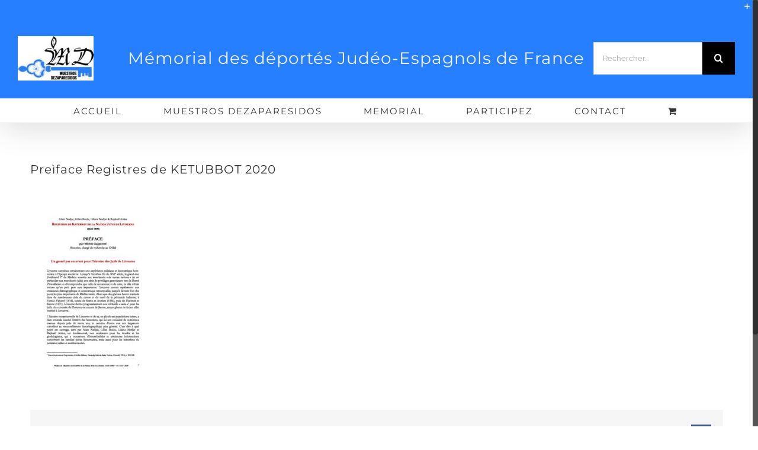

--- FILE ---
content_type: text/plain
request_url: https://www.google-analytics.com/j/collect?v=1&_v=j102&a=850525786&t=pageview&_s=1&dl=https%3A%2F%2Fmuestros-dezaparesidos.org%2Fla-nation-juive-de-livourne%2Fpreiface-registres-de-ketubbot-2020%2F&ul=en-us%40posix&dt=Pre%C3%ACface%20Registres%20de%20KETUBBOT%202020%20-%20Muestros%20Dezaparesidos&sr=1280x720&vp=1280x720&_u=YEBAAEABAAAAACAAI~&jid=334537545&gjid=1408447717&cid=327083271.1769767984&tid=UA-102144834-1&_gid=221430631.1769767984&_r=1&_slc=1&gtm=45He61r1n81MNPBTM5v77175627za200zd77175627&gcd=13l3l3l3l1l1&dma=0&tag_exp=103116026~103200004~104527907~104528501~104684208~104684211~115495940~115616986~115938466~115938468~116185181~116185182~116491845~116988316~117041587&z=2056576585
body_size: -454
content:
2,cG-FM8Y6VNFV5